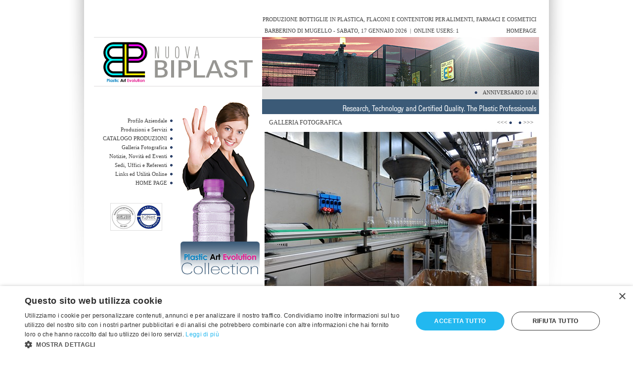

--- FILE ---
content_type: text/html
request_url: https://nuovabiplast.com/fotogallery/catalogo.asp?idcat=1&idarticolo=8
body_size: 13753
content:

<html>

<HEAD>
<TITLE>PRODUZIONE BOTTIGLIE IN PLASTICA - NUOVA BIPLAST SOC. COOP. - PRODUZIONE BOTTIGLIE IN PLASTICA, BOTTIGLIONI, TANICHE, DAME, FLACONI, BARATTOLI, VASETTI E CONTENITORI PER L'INDUSTRIA ALIMENTARE, FARMACEUTICA, COSMETICA - BARBERINO DI MUGELLO - FIRENZE - TOSCANA - ITALIA</TITLE>
<META NAME="DESCRIPTION" CONTENT="Produzione bottiglie in plastica su misura, produzione bottiglioni in plastica, produzione taniche in plastica, produzione dame in plastica, produzione flaconi in plastica, produzione barattoli in plastica, produzione contenitori di plastica, contenitori in plastica per industria medicale, farmaceutica, cosmetica ed alimentare. Realizzazione di flaconi in plastica, contenitori in plastica, bottiglie in plastica, bottiglie in pet pvc hdpe pp, produzione bottiglie in plastica su misura, bottiglie in plastica per latte, bottiglie in plastica e contenitori in plastica per olio, bottigliette in plastica per yogurt, bottiglie e contenitori settore alimentare, bottiglie e contenitori settore farmaceutico, bottiglie e contenitori settore cosmetico, bottiglie e contenitori settore medicale, barberino di mugello, italia, toscana, firenze, valdisieve, valdarno, mugello, italy, tuscany, florence, sieveonline network.">
<META NAME="KEYWORDS" CONTENT="produzione bottiglie in plastica produzione flaconi in plastica produzione contenitori in plastica produzione taniche in plastica produzione dame in plastica contenitori in plastica per industria medicale farmaceutica cosmetica ed alimentare realizzazione di flaconi in plastica contenitori in plastica bottiglie in plastica bottiglie in pet pvc hdpe pp produzione bottiglie in plastica su misura bottiglie in plastica per latte bottiglie in plastica e contenitori in plastica per olio bottigliette in plastica per yogurt bottiglie e contenitori settore alimentare bottiglie e contenitori settore farmaceutico bottiglie e contenitori settore cosmetico bottiglie e contenitori settore medicale barberino di mugello italia toscana firenze valdisieve valdarno mugello italy tuscany florence sieveonline network">
<META HTTP-EQUIV="Content-Type" CONTENT="text/html; charset=iso-8859-1">
<META NAME="LANGUAGE" CONTENT="it">
<META NAME="OWNER" CONTENT="Nuova Biplast Soc. Coop.">
<META NAME="AUTHOR" CONTENT="InterMEDIA Communications - Pontassieve (FIRENZE) ITALIA - Tel.: (+39) 0558314721- www.intermediacommunications.com - SieveOnLine Network TM - www.sieveonline.it ">
<META NAME="COPYRIGHT" CONTENT="© 2015 InterMEDIA Communications snc - SieveOnLine Network TM">
<META NAME="ROBOTS" CONTENT="index,follow">
<link rel="stylesheet" href="../sol.css" type="text/css">
<link rel="shortcut icon" href="../immagini/favicon.ico">
</HEAD>

<script>
function adm(str) {
        searchWin = window.open(str,'adm','top=140,left=150,width=700,height=540,status=no,toolbar=no,menubar=no,scrollbars=yes,resizable=no');
}
</script>
<script type="text/javascript" src="../immagini/_jquery.min.js"></script>
<script>   
$(function(){   
    $('.slideshow img:gt(0)').hide();   
    setInterval(function(){$('.slideshow  :first-child').fadeOut(1500).next('img').fadeIn(1500).end().appendTo('.slideshow');}, 4000);   
});   
</script>
<style type="text/css">   
.slideshow {   
 margin:0 auto;   
 padding:0;   
 width:560px;   
 height:100px;   
 border:0;   
}   
.slideshow img {    
 display:block;   
 position:absolute;   
}   
</style>
<BODY BGCOLOR=#ffffff LEFTMARGIN=0 TOPMARGIN=0 MARGINWIDTH=0 MARGINHEIGHT=0>

<center>
<TABLE WIDTH="1000" BORDER=0 CELLPADDING=0 style="border-collapse: collapse">
  <TR> 
    <TD class="normale" align="center" style="background-repeat: no-repeat" background="../immagini/back_minimal.jpg">
		
<script src="../www_cookiechoices.js"></script>
<script>//<![CDATA[
document.addEventListener('DOMContentLoaded', function(event) {
    cookieChoices.showCookieConsentBar('Questo Sito utilizza Cookies tecnici e di terze parti. Proseguendo la navigazione si accetta la Cookie Policy.', 'Chiudi', 'VISUALIZZA', '../www_cookie.htm');
  });
//]]></script>
<div align="center">
  <center>
  <table border="0" cellpadding="5" style="border-collapse: collapse" width="900" id="table1">
		<tr>
			<td colspan="3" height="50" align="right" valign="bottom" background="../immagini/head.jpg">
			<p align="center">
			<img border="0" src="../immagini/space.gif" width="5" height="5" alt="PRODUZIONE E VENDITA BOTTIGLIE IN PLASTICA PRODUZIONE E VENDITA BOTTIGLIONI IN PLASTICA PRODUZIONE E VENDITA BARATTOLI IN PLASTICA PRODUZIONE E VENDITA FLACONI IN PLASTICA PRODUZIONE TANICHE IN PLASTICA PRODUZIONE DAME IN PLASTICA PRODUZIONE CONTENITORI IN PLASTICA PRODUZIONE E VENDITA CONTENITORI IN PLASTICA PER INDUSTRIA MEDICALE FARMACEUTICA COSMETICA ED ALIMENTARE REALIZZAZIONE DI FLACONI IN PLASTICA CONTENITORI IN PLASTICA BOTTIGLIE IN PLASTICA BOTTIGLIE IN PET PVC HDPE PP PRODUZIONE BOTTIGLIE IN PLASTICA SU MISURA BOTTIGLIE IN PLASTICA PER LATTE BOTTIGLIE IN PLASTICA E CONTENITORI IN PLASTICA PER OLIO BOTTIGLIETTE IN PLASTICA PER YOGURT BOTTIGLIE E CONTENITORI SETTORE ALIMENTARE BOTTIGLIE E CONTENITORI SETTORE FARMACEUTICO BOTTIGLIE E CONTENITORI SETTORE COSMETICO BOTTIGLIE E CONTENITORI SETTORE MEDICALE BARBERINO DI MUGELLO ITALIA TOSCANA FIRENZE VALDISIEVE VALDARNO MUGELLO ITALY TUSCANY FLORENCE SIEVEONLINE NETWORK"><p align="right" class="menu-head">
			PRODUZIONE BOTTIGLIE IN PLASTICA, FLACONI E CONTENITORI PER ALIMENTI, FARMACI E COSMETICI</td>
		</tr>
		<tr>
			<td height="25" width="330">
			<p class="menu-head">&nbsp;</td>
			<td height="25" align="left" width="460">
        <p class="menu-head">BARBERINO DI MUGELLO - <script type="text/javascript" language="JavaScript">
function WebDate() {
	var now = new Date();
	var year= now.getYear();if (year < 1000) year += 1900;
	nameDay = new Array('Domenica','Lunedi','Martedi','Mercoledi','Giovedi','Venerdi','Sabato');
	nameMth = new Array('Gennaio','Febbraio','Marzo','Aprile','Maggio', 'Giugno', 'Luglio', 'Agosto', 'Settembre', 'Ottobre', 'Novembre','Dicembre');
	document.write(''+nameDay[now.getDay()]+ ', ' + now.getDate() + " " + nameMth[now.getMonth()] + " " + year+'');
	}
</script><script type="text/javascript">WebDate(); </script>&nbsp; |&nbsp; 
		Online Users: 1</td>
			<td height="25" align="right" width="80">
        <p align="right" class="normale">
		<a class="menu-head" href="../default.asp">HomePage</a></td>
		</tr>
	</table>
  </center>
</div>
<table border="0" cellpadding="0" cellspacing="0" style="border-collapse: collapse" width="750" id="AutoNumber2">
			<tr>
				<td width="850" colspan="3">
				<table border="0" cellpadding="0" cellspacing="0" style="border-collapse: collapse" id="AutoNumber4" width="850">
					<tr>
						<td width="340" height="100" valign="top"> 
    <a href="../default.asp">
    <img src="../immagini/logo_head.JPG" name="img"
onMouseOver="document.img.src='../immagini/logo_head.JPG';"
onMouseOut="document.img.src='../immagini/logo_head.JPG'; " width="340" height="100" border="0"></a></td>
						<td height="100">
						<div class="slideshow">
<img src="../immagini/1.jpg"/>
<img src="../immagini/2.jpg"/>
<img src="../immagini/3.jpg"/>
<img src="../immagini/5.jpg"/>
<img src="../immagini/7.jpg"/>
<img src="../immagini/8.jpg"/>
<img src="../immagini/9.jpg"/>
<img src="../immagini/10.jpg"/>
<img src="../immagini/11.jpg"/>
<img src="../immagini/12.jpg"/>
<img src="../immagini/13.jpg"/>
<img src="../immagini/14.jpg"/>
<img src="../immagini/15.jpg"/>
<img src="../immagini/16.jpg"/>
<img src="../immagini/17.jpg"/>  
</div></td>
					</tr>
				</table>
				</td>
			</tr>
			<tr>
				<td width="750" colspan="3">
				
<table cellpadding="0" border="0" width="900" id="navbar" style="border-collapse: collapse">
  <tr>
    <td width="1" background="../immagini/back_menu.jpg" class="normale">
<img src="../immagini/nav_left.gif" width="1" height="26"></td>
    <td align="center" class="normale" width="339" background="../immagini/back_menu1.jpg">
        &nbsp;</td>
    <td width="2" class="normale">
<img src="../immagini/nav_spacer.gif" width="2" height="26"></td>
    <td align="center" background="../immagini/back_menu.jpg" class="normale" width="557">
        <marquee align= "right" scrollamount= "3" scrolldelay="20" onmouseover='this.stop()' onmouseout='this.start()' width="550"><a href=../news/news_top.asp?idn=178 class=normale><img border="0" src="../immagini/menu-blink.gif" hspace="10">ANNIVERSARIO 10 ANNI</a>&nbsp;&nbsp;&nbsp;&nbsp;&nbsp;&nbsp;&nbsp;<a href=../news/news_top.asp?idn=177 class=normale><img border="0" src="../immagini/menu-blink.gif" hspace="10">MONOPORZIONE VINO</a>&nbsp;&nbsp;&nbsp;&nbsp;&nbsp;&nbsp;&nbsp;<a href=../news/news_top.asp?idn=176 class=normale><img border="0" src="../immagini/menu-blink.gif" hspace="10">NOVITA´: LINEA CHRISTMAS!!!</a>&nbsp;&nbsp;&nbsp;&nbsp;&nbsp;&nbsp;&nbsp;<a href=../news/news_top.asp?idn=173 class=normale><img border="0" src="../immagini/menu-blink.gif" hspace="10">PLASTIC RECYCLING SYMBOLS</a>&nbsp;&nbsp;&nbsp;&nbsp;&nbsp;&nbsp;&nbsp;<a href=../news/news_top.asp?idn=172 class=normale><img border="0" src="../immagini/menu-blink.gif" hspace="10">RESISTENZA CHIMICA DEL POLIETILENTEREFTALATO</a>&nbsp;&nbsp;&nbsp;&nbsp;&nbsp;&nbsp;&nbsp;<a href=../news/news_top.asp?idn=171 class=normale><img border="0" src="../immagini/menu-blink.gif" hspace="10">LA PLASTICA: ORIGINI, STORIA ED EVOLUZIONE  </a>&nbsp;&nbsp;&nbsp;&nbsp;&nbsp;&nbsp;&nbsp;</marquee></td>
    <td width="1" background="../immagini/back_menu.jpg" align="right" class="normale">
<img src="../immagini/nav_right.gif" alt="" width="1" height="26"></td>
  </tr>
  </table>
</td>
			</tr>
			<tr>
        <td width="170" valign="top" class="maincolor_back_menu">
        <table border="0" width="100%" id="table6" cellpadding="5" style="border-collapse: collapse">
			<tr>
				<td>
				
<div align="center">
	<table border="0" cellpadding="0" cellspacing="0" width="160" height="30">
		<tr>
			<td>&nbsp;</td>
		</tr>
	</table>
</div>
<div align="center">
<table border="0" cellpadding="0" width="160" style="border-collapse: collapse">
              
<tr>
<td height="17" width="160" background="../immagini/back_menu_sm.JPG"> 
<p align="right"><a class="menu" target="_top" href="../testi/texts_art.asp?idn=144">Profilo Aziendale</a><img border="0" src="../immagini/menu.gif" hspace="5" width="7" height="7"></td>
</tr>
<tr>
<td height="1" width="160" align="left"> 
<img border="0" src="../immagini/space.gif" width="160" height="1"></td>
</tr>               
              
<tr>
<td height="17" width="160" background="../immagini/back_menu_sm.JPG"> 
<p align="right"><a class="menu" target="_top" href="../testi/texts_arg.asp?ida=33">Produzioni e Servizi</a><img border="0" src="../immagini/menu.gif" hspace="5" width="7" height="7"></td>
</tr>
<tr>
<td height="1" width="160" align="left"> 
<img border="0" src="../immagini/space.gif" width="160" height="1"></td>
</tr>               
              
<tr>
<td height="17" width="160" background="../immagini/back_menu_sm.JPG"> 
<p align="right"><a class="menu" target="_top" href="../catalogo/catalogo.asp?lang=ita&task=categorie&idmacrocat=19&macrocatname=CATALOGO PRODUZIONI&im=&des=">CATALOGO PRODUZIONI</a><img border="0" src="../immagini/menu.gif" hspace="5" width="7" height="7"></td>
</tr>
<tr>
<td height="1" width="160" align="left"> 
<img border="0" src="../immagini/space.gif" width="160" height="1"></td>
</tr>               
              
<tr>
<td height="17" width="160" background="../immagini/back_menu_sm.JPG"> 
<p align="right"><a class="menu" target="_top" href="../fotogallery/catalogo.asp?idcat=1">Galleria Fotografica</a><img border="0" src="../immagini/menu.gif" hspace="5" width="7" height="7"></td>
</tr>
<tr>
<td height="1" width="160" align="left"> 
<img border="0" src="../immagini/space.gif" width="160" height="1"></td>
</tr>               
              
<tr>
<td height="17" width="160" background="../immagini/back_menu_sm.JPG"> 
<p align="right"><a class="menu" target="_top" href="../news/news.asp">Notizie, Novità ed Eventi</a><img border="0" src="../immagini/menu.gif" hspace="5" width="7" height="7"></td>
</tr>
<tr>
<td height="1" width="160" align="left"> 
<img border="0" src="../immagini/space.gif" width="160" height="1"></td>
</tr>               
              
<tr>
<td height="17" width="160" background="../immagini/back_menu_sm.JPG"> 
<p align="right"><a class="menu" target="_top" href="../testi/texts_art.asp?idn=161">Sedi, Uffici e Referenti</a><img border="0" src="../immagini/menu.gif" hspace="5" width="7" height="7"></td>
</tr>
<tr>
<td height="1" width="160" align="left"> 
<img border="0" src="../immagini/space.gif" width="160" height="1"></td>
</tr>               
              
<tr>
<td height="17" width="160" background="../immagini/back_menu_sm.JPG"> 
<p align="right"><a class="menu" target="_top" href="../links/links.asp">Links ed Utilità Online</a><img border="0" src="../immagini/menu.gif" hspace="5" width="7" height="7"></td>
</tr>
<tr>
<td height="1" width="160" align="left"> 
<img border="0" src="../immagini/space.gif" width="160" height="1"></td>
</tr>               
              
<tr>
<td height="17" width="160" background="../immagini/back_menu_sm.JPG"> 
<p align="right"><a class="menu" target="_top" href="../default.asp"><div class="dix"><h4>Servizi e Marchi</h4><ul>

<li>bottiglie in plastica</li>
<li>bottiglie di plastica su misura</li>
<li>produzione e vendita bottiglie di plastica</li>
<li>produzione bottiglie in plastica su misura</li>
<li>produzione bottiglioni di plastica</li>
<li>produzione taniche in plastica</li>
<li>produzione dame di plastica</li>
<li>produzione flaconi in plastica</li>
<li>produzione barattoli di plastica</li>
<li>produzione contenitori di plastica</li>
<li>contenitori in plastica per industria medicale</li>
<li>contenitori di plastica per industria farmaceutica</li>
<li>contenitori in plastica per industria cosmetica</li>
<li>contenitori di plastica per industria alimentare</li>

</ul></div><p align="right">HOME PAGE</a><img border="0" src="../immagini/menu.gif" hspace="5" width="7" height="7"></td>
</tr>
<tr>
<td height="1" width="160" align="left"> 
<img border="0" src="../immagini/space.gif" width="160" height="1"></td>
</tr>               

</table></div>
</td>
			</tr>
			<tr>
				<td>
                <a href="javascript:adm('admin/default.asp')">
				<img border="0" src="../immagini/space.gif" width="5" height="5"></a></td>
			</tr>
			<tr>
				<td>
				
<p align="center">
<a href="../download/download_arg.asp?ida=42">
<img border="0" src="../immagini/logo_certificazioni.jpg" width="107" height="58" vspace="5"></a></p>
</td>
			</tr>
		</table>
        </td>
        <td width="170" valign="top" class="maincolor_back_primopiano">
        <table border="0" cellpadding="0" cellspacing="0" id="table13">
			<tr>
				<td>
				<img border="0" src="../immagini/space.gif" width="170" height="5"></td>
			</tr>
			<tr>
				<td> 
    
	<div align="center">
		<table border="0" cellpadding="0" style="border-collapse: collapse" id="table1">
		<tr>
			<td align="center">
<div align="center">
<table border="0" cellpadding="0" width="170" style="border-collapse: collapse" id="table2">
                  
                  

                  <tr>
                    <td align="center"><p class="normale"> 
                    <a href="../catalogo/catalogo.asp?lang=ita&task=categorie&idmacrocat=19&macrocatname=CATALOGO PRODUZIONI&im=&des=" target="_top"><img src="../inclusioni/primo_piano/admin/mdb/img/primopiano.jpg" hspace="0" border="0" alt="CATALOGO PRODUZIONI" width="160"></a></td>
                  </tr>                  
                  <tr>
                    <td valign="top">
                    <p align="center">
                    <img border="0" src="../immagini/space.gif" width="5" height="5"></td>
                  </tr>


       
                  
                  
                  
                           
                   </table>
                </div>
			</td>
		</tr>
		</table>
	</div>
</td>
			</tr>
		</table>
		</td>
				<td width="559" valign="top">
				<table border="0" cellpadding="0" cellspacing="0" style="border-collapse: collapse" width="100%" id="AutoNumber5">
					<tr>
						<td width="100%">
						<a name="alto">
						<img border="0" src="../immagini/title_slogan.jpg" width="560" height="30"></a></td>
					</tr>
					<tr>
						<td width="100%" valign="top" style="padding: 5px" background="../immagini/back_pages.jpg">
						<table border="0" style="border-collapse: collapse" width="550" cellpadding="0" height="320">
							<tr>
								<td valign="top">
								<table border="0" cellpadding="0" cellspacing="0" style="border-collapse: collapse" width="550" id="AutoNumber2">
									<tr>
										<td valign="top">
<table border="0" cellpadding="0" width="100%" id="table2" style="border-collapse: collapse"><tr>
							<td align="left" class="maincolor_heads" height="26">
												<p class="grassetto_white">&nbsp;&nbsp;
												GALLERIA FOTOGRAFICA</p>
												</td>
												<td align="left" class="maincolor_heads" height="26">
												<p align="right" class="grassetto_white">
												<a class="grassetto_white" href="catalogo.asp?Direction=Precedente&idcat=1&idarticolo=7#alto">&lt;&lt;&lt;</a>
												<img border="0" src="../immagini/menu.gif" hspace="0" width="7" height="7">&nbsp;&nbsp;&nbsp; 
												<img border="0" src="../immagini/menu.gif" hspace="0" width="7" height="7"> 
														<a class="grassetto_white" href="catalogo.asp?Direction=Successiva&idcat=1&idarticolo=9#alto">
												&gt;&gt;&gt;</a>&nbsp;&nbsp; </p>
												</td>
											</tr>
											<tr>
												<td align="left" height="5" width="550" colspan="2">
												<img border="0" src="../immagini/space.gif" width="5" height="5"></td>
											</tr>
											<tr>
												<td align="center" height="5" width="560" colspan="2">
												<table border="0" cellspacing="0" width="550" cellpadding="0" id="table3">
													<tr>
														<td class="normale" align="center">
																<a href="catalogo.asp?idcat=1">
																<img border="0" src="admin/mdb/articoli/8.jpg" width="550" alt="- BACK"></a></td>

													</tr>
</table>
												</td>
											</tr>
										</table>
										</td>
									</tr>

								</table>
								<table border="0" cellspacing="0" width="100%">
								</table>
								</td>
							</tr>
						</table>
						</td>
					</tr>
				</table>
				</td>
			</tr>
		</table>
</center>


<table border="0" width="900" height="150" style="border-collapse: collapse" class="maincolor_footer" cellpadding="0">
	<tr>
		<td width="340" height="26">
		<p align="left">&nbsp;</td>
		<td width="560" height="26" background="../immagini/back_footer.jpg">
		&nbsp;</td>
	</tr>
	<tr>
		<td valign="top" width="850" align="right" height="150" colspan="2">
		<table border="0" width="900" height="150" style="border-collapse: collapse" class="maincolor_footer" cellpadding="0">
	<tr>
		<td valign="top" width="340" align="right" bgcolor="#EBEBEB" height="250">
		<table border="0" width="100%" cellspacing="0" cellpadding="10">
			<tr>
				<td>
				<table border="0" width="100%" cellspacing="0" cellpadding="0">
					<tr>
						<td>
						<p class="grassetto_white">NUOVA BIPLAST SOC. COOP</td>
					</tr>
					<tr>
						<td>
						<p class="footer">Via Enrico Fermi, 1<br>
						50031 Barberino di Mugello (FIRENZE) Toscana - Italia<br>
						Telefono: (+39) 055 842101<br>
						Fax: (+39) 055 8421041<br>Partita IVA e Codice Fiscale: 
						06361220483<br>
						<br>
						<a class="footer" target="_blank" href="../www_cookie.htm">
						Cookie Policy &amp; Privacy</a></td>
					</tr>
				</table>
				</td>
			</tr>
		</table>
		</td>
		<td valign="top" width="186" align="left" bgcolor="#DFDFDF" height="250">
		<table border="0" width="100%" cellspacing="0" cellpadding="10">
			<tr>
				<td>
				<table border="0" cellpadding="0" cellspacing="0" width="100%">
					<tr>
						<td class="footer">
						<p class="grassetto_white">CONTATTI</td>
					</tr>
					<tr>
						<td class="footer">
						<p class="footer">&nbsp; &#8226;&nbsp;
						<a class="footer" href="../infoline.asp">Infoline</a><br>
&nbsp; &#8226;&nbsp; <a class="footer" href="mailto:info@nuovabiplast.it">
						info@nuovabiplast.it</a></td>
					</tr>
					<tr>
						<td class="footer">&nbsp;</td>
					</tr>
					<tr>
						<td class="footer">
						<p class="grassetto_white">
				COME RAGGIUNGERCI</td>
					</tr>
					<tr>
						<td class="footer">
						<p class="footer">&nbsp; &#8226;&nbsp; 
						<a class="footer" href="../mappa.asp">Google Map</a></td>
					</tr>
				</table>
				</td>
			</tr>
		</table>
		</td>
		<td valign="top" width="186" align="left" bgcolor="#DFDFDF" height="250">
		<table border="0" width="100%" cellspacing="0" cellpadding="10">
			<tr>
				<td>
		<table border="0" width="100%" cellspacing="0" cellpadding="0">
			<tr>
				<td class="footer">
				<p class="grassetto_white">SHARE US!</td>
			</tr>
			<tr>
				<td class="footer">
				<a href="http://www.facebook.com/sharer.php?u=http://www.nuovabiplast.com" target="_blank">
				<img src="../immagini/social/facebook.png" alt="Facebook" border="0" width="30" height="30" vspace="5" /></a><a href="http://twitter.com/share?url=http://www.nuovabiplast.com&text=NUOVA BIPLAST&hashtags=nuovabiplast" target="_blank"><img src="../immagini/social/twitter.png" alt="Twitter" border="0" width="30" height="30" hspace="5" vspace="5" /></a><a href="https://plus.google.com/share?url=http://www.nuovabiplast.com" target="_blank"><img src="../immagini/social/google.png" alt="Google" border="0" width="30" height="30" vspace="5" /></a><a href="javascript:void((function()%7Bvar%20e=document.createElement('script');e.setAttribute('type','text/javascript');e.setAttribute('charset','UTF-8');e.setAttribute('src','http://assets.pinterest.com/js/pinmarklet.js?r='+Math.random()*99999999);document.body.appendChild(e)%7D)());"><img src="../immagini/social/pinterest.png" alt="Pinterest" border="0" width="30" height="30" hspace="5" vspace="5" /></a><br>
 		<a href="http://www.digg.com/submit?url=http://www.nuovabiplast.com" target="_blank">
				<img src="../immagini/social/diggit.png" alt="Digg" border="0" width="30" height="30" /></a><a href="http://www.linkedin.com/shareArticle?mini=true&url=http://www.nuovabiplast.com" target="_blank"><img src="../immagini/social/linkedin.png" alt="LinkedIn" border="0" width="30" height="30" hspace="5" /></a><a href="http://www.stumbleupon.com/submit?url=http://www.nuovabiplast.com&title=NUOVA BIPLAST" target="_blank"><img src="../immagini/social/stumbleupon.png" alt="StumbleUpon" border="0" width="30" height="30" hspace="0" /></a><br>
				<a href="mailto:?Subject=NUOVA BIPLAST&Body=I saw this and thought of you! http://www.nuovabiplast.com">
				<img src="../immagini/social/email.png" alt="Email" border="0" width="30" height="30" hspace="0" vspace="5" /></a></td>
			</tr>
			<tr>
				<td class="footer">
				<font size="1">
				<img border="0" src="../immagini/space.gif" width="5" height="5" hspace="0"></font></td>
			</tr>
			<tr>
				<td class="footer">
				<p class="grassetto_white">CONNECT</td>
			</tr>
			<tr>
				<td class="footer">
				<a target="_blank" href="https://www.facebook.com/pages/Nuova-Biplast/159854824061681">
				<img src="../immagini/social/facebook.png" alt="Facebook" border="0" width="30" height="30" vspace="5" /></a></td>
			</tr>
			</table>
				</td>
			</tr>
		</table>
		</td>
		<td valign="top" width="188" align="left" bgcolor="#DFDFDF" height="250">
		<table border="0" width="100%" cellspacing="0" cellpadding="10">
			<tr>
				<td>
				<table border="0" cellpadding="0" cellspacing="0" width="100%">
					<tr>
						<td class="footer">
						<p class="grassetto_white">ORARIO</td>
					</tr>
					<tr>
						<td class="footer">
						<p class="footer">Lunedi - Venerdi:<br>
						09,00-12,30 / 14,00-18,00</td>
					</tr>
					<tr>
						<td class="footer">
						&nbsp;</td>
					</tr>
					<tr>
						<td class="footer">
						<p class="grassetto_white">
						CERCA</td>
					</tr>
					<tr>
						<td class="footer">
						<script Language="JavaScript" Type="text/javascript"><!--
function FrontPage_Form1_Validator(theForm)
{

  if (theForm.ricerca.value == "")
  {
    alert("Inserire un valore per il campo \"ricerca\".");
    theForm.ricerca.focus();
    return (false);
  }

  if (theForm.ricerca.value.length > 35)
  {
    alert("Inserire al massimo 35 caratteri nel campo \"ricerca\".");
    theForm.ricerca.focus();
    return (false);
  }
  return (true);
}
//--></script><form style="margin: 0px;" action="../catalogo/query_search.asp" method="POST" name="FrontPage_Form1" onsubmit="return FrontPage_Form1_Validator(this)" language="JavaScript">
            <table border="0" cellpadding="0" cellspacing="0">
				<tr>
					<td>
					<p class="footer">
					<input type="text" name="ricerca" size="15" class="normale" maxlength="35"></td>
					<td>
					<input class="normale" type="image" value="Ricerca" name="B1" src="../immagini/icon_footer_free.png" width="17" height="17" hspace="5"></td>
				</tr>
			</table>
</form></td>
					</tr>
				</table>
				</td>
			</tr>
		</table>
		</td>
	</tr>
	</table></td>
	</tr>
	<tr>
		<td width="340" height="30" valign="bottom">
		&nbsp;</td>
		<td width="560" height="30" align="right" valign="bottom">
		<p class="footer">&nbsp;<a href="http://www.sieveonline.it" target="_blank"><img border="0" src="../immagini/space.gif" width="5" height="5" alt="SieveOnLine Network TM"></a><a href="http://www.intermediacommunications.com" target="_blank"><img border="0" src="../immagini/space.gif" width="5" height="5" alt="InterMEDIA Communications"></a><span style="text-transform: uppercase"><a class="footer" href="../credits.asp">InterMEDIA 
		Communications ©
		Web Consulting, Design &amp; Marketing&nbsp; </a></span> </td>
	</tr>
	<tr>
		<td width="340" height="26" valign="bottom">
		&nbsp;</td>
		<td width="560" height="26" align="right" valign="bottom">
		&nbsp;</td>
	</tr>
	</table>


</body>

</html>

--- FILE ---
content_type: text/css
request_url: https://nuovabiplast.com/sol.css
body_size: 507
content:
'body {
'background-color: #dadada;
'background: url('immagini/background.jpg');
'background-repeat: repeat;
'background-attachment: fixed;
'background-position: 0 0;
'background-size: cover;
'-moz-background-size: cover;
'-webkit-background-size: cover;
'}

.maincolor_head { 
	BACKGROUND: transparent
}
.maincolor_heads { 
	BACKGROUND: #ffffff
}
.maincolor_back_menu { 
	BACKGROUND: transparent
}
.maincolor_back_primopiano { 
	BACKGROUND: transparent
}
.maincolor_footer { 
	BACKGROUND: transparent
}
.menu-head {
	FONT-SIZE: 11px; COLOR: #3B3B3B; FONT-FAMILY: 'Tahoma'; TEXT-DECORATION: none; TEXT-TRANSFORM: uppercase
}
a.menu-head:hover{
	COLOR: #8B8B8B
}
.menu {
	FONT-SIZE: 11px; COLOR: #3B3B3B; FONT-FAMILY: 'Tahoma'; TEXT-DECORATION: none; TEXT-TRANSFORM: none
}
a.menu:hover{
	COLOR: #8B8B8B
}
.menu-home {
	FONT-SIZE: 11px; COLOR: #FFFFFF; FONT-FAMILY: 'Tahoma'; TEXT-DECORATION: none
}
a.menu-home:hover{
	COLOR: #DADADA
}
.normale {
	FONT-SIZE: 11px; COLOR: #3B3B3B; FONT-FAMILY: 'Tahoma'; TEXT-DECORATION: none
}
a.normale:hover {
	COLOR: #8B8B8B
}
.normale_white {
	FONT-SIZE: 11px; COLOR: #FFFFFF; FONT-FAMILY: 'Tahoma'; TEXT-DECORATION: none
}
a.normale_white:hover{
	COLOR: #8B8B8B
}
.grassetto {
	FONT-SIZE: 12px; COLOR: #3B3B3B; FONT-FAMILY: 'Tahoma'; font-weight: normal; TEXT-DECORATION: none
}
a.grassetto:hover {
	COLOR: #8B8B8B
}
.grassetto_white {
	FONT-SIZE: 12px; COLOR: #3B3B3B; FONT-FAMILY: 'Tahoma'; font-weight: normal; TEXT-DECORATION: none; TEXT-TRANSFORM: uppercase
}
a.grassetto_white:hover {
	COLOR: #8B8B8B
}
.titolo {
	FONT-SIZE: 11px; COLOR: #800000; FONT-FAMILY: 'Tahoma'; font-weight: bold; TEXT-DECORATION: none
}
a.titolo:hover {
	COLOR: #8B8B8B
}
.footer {
	FONT-SIZE: 11px; COLOR: #3B3B3B; FONT-FAMILY: 'Tahoma'; TEXT-DECORATION: none
}
a.footer:hover {
	COLOR: #8B8B8B
}
.sub-style {
    background: transparent; border: none; cursor: pointer; font-family: 'Tahoma'; font-size: 10px; text-decoration: none; color: #3B3B3B; TEXT-TRANSFORM: uppercase;
}
.dix {
	display:none
}
marquee {
    height: 13px;
}

--- FILE ---
content_type: application/javascript
request_url: https://nuovabiplast.com/www_cookiechoices.js
body_size: -40
content:
var script = document.createElement('script');
          
script.src = "//cdn.cookie-script.com/s/bf8e368cf1ca09ba6b38d2effc567463.js";
  
document.head.appendChild(script)